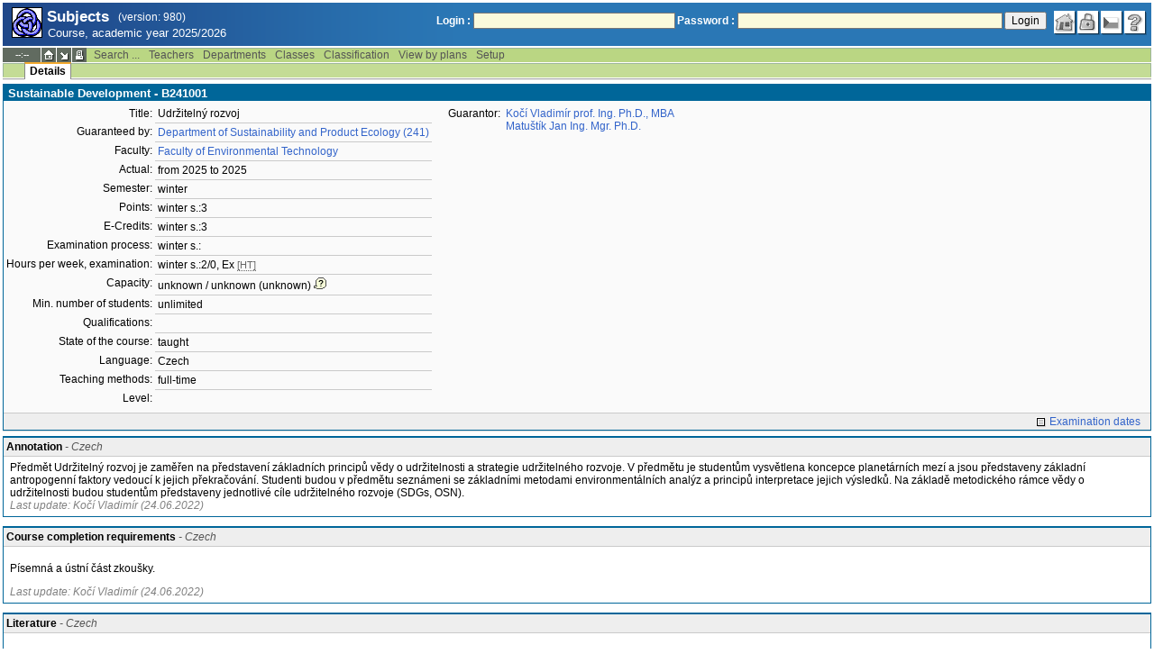

--- FILE ---
content_type: text/html; charset=utf-8
request_url: https://student.vscht.cz/eng/predmety/index.php?do=predmet&kod=B241001
body_size: 31144
content:
<!DOCTYPE html>
<html lang="cs">
	<head>
		<meta charset="UTF-8" />
		<meta name="formatter" content="student.vscht.cz" />
		<meta name="robots" content="noarchive" />
		<title>Subjects</title>
		<link rel="shortcut icon" href="https://stud-stat.vscht.cz/img/stev.gif" type="image/gif" />
		<style type="text/css" media="all">
			<!-- @import url(https://stud-stat.vscht.cz/img/jquery-ui.css?1768820264); -->
			<!-- @import url(https://stud-stat.vscht.cz/img/stev.css?1768820263); -->
			<!-- @import url(https://stud-stat.vscht.cz/img/gray.css?1768820263); -->
			<!-- @import url(https://stud-stat.vscht.cz/predmety/predmety.css); -->
		</style>

<script language="javascript" type="text/javascript">
document.domain = "vscht.cz";
</script>

		<script type="text/javascript" src="../lib/js_jquery.js?ver=1768820262"></script>
		<script type="text/javascript" src="../lib/js_jquery.placeholder.js?ver=1768820262"></script>
		<script type="text/javascript" src="../lib/js_jquery.gray.js?ver=1768820262"></script>
		<script type="text/javascript" src="../lib/js_jquery.ui.js?ver=1768820262"></script>
		<script type="text/javascript" src="../lib/js_stev.js?ver=1768820262"></script>
		<script type="text/javascript" src="../lib/js_ajax.js?ver=1768820262"></script>
		<script type="text/javascript" src="../lib/html2canvas.js?ver=1768820262"></script>
		<script type="text/javascript" src="../predmety/predmety.js?ver=1764686505"></script>

<script language="javascript" type="text/javascript">
var dl_pie = false;
</script>

	</head>
<body onclick="if(!isChildOfRegDiv(getEventSourceElement(event))) { HideAllRegisteredDivs(); }" class="pie_available classic_login_available" data-logged="0">
<a name="stev_top"></a>

<script language="javascript" type="text/javascript">
var dl_lang_id="en"; var dl_lang = {};dl_lang["stev.js_input_bold"] = "Enter bold text";dl_lang["stev.js_input_italic"] = "Enter italic text";dl_lang["stev.js_input_underline"] = "Enter underline text";dl_lang["stev.js_input_sup"] = "Enter superscript text";dl_lang["stev.js_input_sub"] = "Enter subscript text";dl_lang["stev.js_selected_multiple"] = "Selected items (click for deselect)";dl_lang["stev.js_session_timeout"] = "Session has timed out. Log in again to continue workin with IS.\nAll unsaved data will be lost. Copy the data.";dl_lang["stev.order_kod_nazev"] = "Change order to code - title";dl_lang["stev.order_nazev_kod"] = "Change order to title - code";dl_lang["stev.notify.before"] = "\x3Cmin\x3E min ago";dl_lang["stev.autocomplete.placeholder"] = "...search";dl_lang["stev.autocomplete.more.placeholder"] = "... next";dl_lang["stev.hlaseni_pripravuji"] = "Collecting the information needed for the issue report...";dl_lang["stev.page_unlimited.warning"] = "WARNING: You are changing the settings to infinite scrolling. This will show all possible results, which might be A LOT. Do you want to procede?";dl_lang["stev.pie.napoveda_zobraz"] = "Show help";dl_lang["stev.form.html_check"] = "WARNING: The format of HTML tags used in this field may be causing the page to be displayed incorrectly.";dl_lang["stev.form.html_check.navrh"] = "Suggested edit:";dl_lang["stev.form.html_check.problems"] = "Problems and corrections found (validator Tidy):";dl_lang["stev.form.html_check.pouzit"] = "Correct";dl_lang["stev.form.html_check.navrhnout"] = "Correction suggestion";dl_lang["stev.zbyva"] = "remaining";dl_lang["stev.prebyva"] = "overflow";dl_lang["stev.dominima"] = "to minimum";dl_lang["stev.domaxima"] = "to maximum";dl_lang["stev.dlg_neodpovida_podminkam"] = "Value no longer matches conditions defined for this item.";dl_lang["stev.dlg_neplatne"] = "Item is marked as invalid in the list.";dl_lang["stev.dlg_expirovane"] = "Item has expired in the list.";dl_lang["stev.dlg_nezavedene"] = "Item is not introduced yet in the list.";dl_lang["stev.leave_form"] = "It looks like you are editing a form. If you leave the page without saving, your data might be lost. Do you really want to leave?";dl_lang["stev.filtr.podcarou.odstranit"] = "remove";dl_lang["stev.filtr.podcarou.odstranitradek"] = "remove row";
</script>


<script language="javascript" type="text/javascript">
var dl_root = ".."; var dl_pie_switch = false; var dl_id="";var dl_tid=""; var dl_lang_id="en";
            var dl_config = {
               stev : {
                  resource_location: "https://stud-stat.vscht.cz/",
                  report_problem: false,
                  pie: {
                        form_select: false
                     }
               }
            };
            var dl_module_id = "predmety";
            var dl_page_info = {
               url:      "/eng/predmety/index.php?do=predmet&kod=B241001",
               module:   dl_module_id,
               postdata: "YTowOnt9",
               getdata : "YToyOntzOjI6ImRvIjtzOjc6InByZWRtZXQiO3M6Mzoia29kIjtzOjc6IkIyNDEwMDEiO30="
            };
            
</script>

<div id="hint" style="position:absolute; z-index:100; min-width:350px; margin-top: 20px; margin-left: 10px; visibility: hidden; display: none; border: 1px solid #FCAF3F;"><div id="hintlbl" style="padding: 4px 2px 4px 2px; background: #FEF7C1; color:#000000;"></div></div>

<div id="stev_header_bkg"><div id="stev_header"><span id="stev_module_ico"><a href="../predmety/index.php" ><img src="https://stud-stat.vscht.cz/img/predmety.gif" width="32" height="32" alt="Subjects" title="Subjects"></a></span><span id="stev_nazev"><span id="stev_nazev_modulu_sverzi"><span style="" id="stev_nazev_modulu">Subjects</span><span id="verze_modulu">(version: 980)</span></span><span id="sis_plus_icons"></span><br /><span id="stev_podtitul_modulu">Course, academic year 2025/2026</span></span></span><span id="stev_logo"></span><span id="stev_role_icons" class="anonym"><span id="stev_role"><span id="stev_role_prihlaseni"><form name="flogin" id="flogin" action="https://student.vscht.cz/eng/verif.php" method="POST"><input type="hidden" name="tstmp" value="1768955057"><input type="hidden" name="accode" value="asYT.2EZoOCtM"><label for="login">Login :</label>&nbsp;<input type="text" class="inp2" size="30" maxlength="100" name="login" id="login"><label for="heslo">Password :</label>&nbsp;<input type="password" class="inp2" size="40" name="heslo" id="heslo"><input type="submit" name="all" value="Login"> 

<script language="javascript" type="text/javascript">
               
               $(document).ready(function(){
                  $("input[name=sso_autologin]").change(function(){
                        if($(this).prop("checked"))
                        {
                              document.cookie = "no_sso=; expires=Thu, 01 Jan 1970 00:00:00 UTC; path=/;"
                        }
                        else
                        {
                              document.cookie = "no_sso=1; path=/";
                        }
                  });
               });
               
</script>
</form></span></span><span id="stev_icons"><a class="stev_ico stev_home" href="../index.php" title="main page" id="stev_home" >&nbsp;</a><a class="stev_ico stev_login" href="../login.php?ret=predmety/index.php" title="login" id="stev_login" >&nbsp;</a><a class="stev_ico stev_lang_cz" href="/predmety/index.php?do=predmet&amp;kod=B241001" title="switch to czech" id="stev_lang_cz" >&nbsp;</a><a class="stev_ico stev_help" href="../help2.php?modul=predmety&amp;tema=predm210&amp;help=1359" title="help" id="stev_help" target="sis_help">&nbsp;</a></span></span></div></div>
<div id="loading" style="z-index: 1000; left: 0; top: 100; width: 95%; position: absolute; visibility: hidden; cursor: wait;" onclick="ShowHide('loading',0); event.cancelBubble = true;">
               <center>
                  <div class="head1" style="width: 300px; color: #FFB675; font-weight: bold; padding: 3px 0px 3px 0px;">Study Information System</div>
                  <div style="width: 300px; background-color: #F5F5F5; border: 1px dotted #CACACA; border-top: 0px; padding-top: 10px; padding-bottom: 10px;">The page is loading...<br>Application<b> Subjects</b></div>
               </center>
               </div>

<script language="javascript" type="text/javascript">
addRegDiv('loading');
</script>


<script language="javascript" type="text/javascript">
ShowHide('loading',1);
</script>


<table cellspacing="0" cellpadding="0" width="100%" border="0"><tr><td>

<table cellspacing="0" cellpadding="0" border="0" width="100%" style="margin-top: 1px;" class="menu"><tr class="menu1"><td class="session" align="center" valign="middle" width="40" nowrap><span id="session" title="zbývající čas do konce sezení">--:--</span></td><td class="ico"><a class="home" href="../index.php" title="main page"></a></td><td class="ico"><a href="#" class="modul" id="stev_modul" onclick="ShowHide('stev_modul_list', 3); this.blur(); event.cancelBubble = true; return false;" title="switch module"></a><div id="stev_modul_list" style="font-family: tahoma, arial, helvetica;"><table border="0" cellpadding="2" cellspacing="0" class="tab2" style="margin: 5px 8px 5px 5px;"><tr><td>&nbsp;</td><td nowrap><a href="../prijimacky/index.php"  class="link2">Admission</a></td></tr><tr><td>&nbsp;</td><td nowrap><a href="../term_st2/index.php"  class="link2">Examinations terms <sup>2</sup></a></td></tr><tr><td><span style="font-size: 80%; color: #F00; font-weight: bold;">x</span></td><td nowrap><a href="../predmety/index.php"  class="link2">Subjects</a></td></tr></table></div>

<script language="javascript" type="text/javascript">
addRegDiv('stev_modul_list');
</script>


<script language="javascript" type="text/javascript">
getE("stev_modul_list").style.display = "none";
</script>
</td><td class="ico"><a class="print" href="/eng/predmety/index.php?do=predmet&amp;kod=B241001&amp;stev_print=on" target="_blank" title="printer format"></a></td><td><div class="menu_empty">&nbsp;</div></td>
<td nowrap><a href="../predmety/index.php?do=search"  class="menu">Search ...</a></td>
<td nowrap><a href="../predmety/index.php?do=ucit"  class="menu">Teachers</a></td>
<td nowrap><a href="../predmety/index.php?do=ustav"  class="menu">Departments</a></td>
<td nowrap><a href="../predmety/index.php?do=trida"  class="menu">Classes</a></td>
<td nowrap><a href="../predmety/index.php?do=klas"  class="menu">Classification</a></td>
<td nowrap><a href="../predmety/index.php?do=prohl"  class="menu">View by plans</a></td>
<td nowrap><a href="../predmety/index.php?do=setup"  class="menu">Setup</a></td><td width="100%"><div class="menu_empty" style="border-right: 1px solid #9EB69B;">&nbsp;</div></td></tr></table>

<table cellspacing="0" cellpadding="0" border="0" width="100%" style="margin: 0px;" class="menu">
                     <tr class="menu2">
                        <td width="42"><div class="menu_empty" style="width: 20px; border-left: 1px solid #9EB69B;">&nbsp;</div></td> <td><div class="menu_empty">&nbsp;</div></td>
<td nowrap style="border-top: 2px solid #F2A92F; border-left: 1px solid #888888; border-right: 1px solid #888888;"><a href="../predmety/index.php?do=predmet&amp;kod=B241001"  class="menu_a">Details</a></td><td width="100%"><div class="menu_empty" style="border-right: 1px solid #9EB69B;">&nbsp;</div></td></tr><tr><td colspan="2"><div class="shadow">&nbsp;</div></td><td style="border: 0px;"><div class="shadow_a">&nbsp;</div></td><td><div class="shadow">&nbsp;</div></td></tr></table>


<div id="content">
<noscript><table cellspacing="0" cellpadding="1" border="0" width="100%" class="warning"><tr><td align="center" valign="middle" class="warning_ico"><img src="https://stud-stat.vscht.cz/img/div_warning.gif" ></td><td class="warning_text"><ul class="warning_text"><li>Your browser does not support JavaScript, or its support is disabled. Some features may not be available.</li></ul></td></tr></table></noscript>

<div class="form_div pageBlock">
<div class="form_div_title">Sustainable Development - B241001</div>

<table cellspacing="0" cellpadding="0" border="0">
         <tr><td valign="top">
<table cellpadding="3" cellspacing="0" class="tab2"><tr>
                  <th>Title:</th>
                  <td>Udržitelný rozvoj</td>
               </tr><tr>
                  <th>Guaranteed by:</th>
                  <td><a href="../predmety/redir.php?redir=sezn_kat&amp;fak=22320&amp;kod=241"  class="link3">Department of Sustainability and Product Ecology (241)</a></td>
               </tr><tr>
                  <th>Faculty:</th>
                  <td><a href="../predmety/redir.php?redir=sezn_fak&amp;kod=22320"  class="link3">Faculty of Environmental Technology</a></td>
               </tr><tr>
                  <th>Actual:</th>
                  <td>from 2025 to 2025</td>
               </tr><tr>
                  <th>Semester:</th>
                  <td>winter</td>
               </tr><tr>
                  <th>Points:</th>
                  <td>winter s.:3</td>
               </tr><tr>
                  <th>E-Credits:</th>
                  <td>winter s.:3</td>
               </tr><tr>
                  <th>Examination process:</th>
                  <td>winter s.:</td>
               </tr><tr>
                  <th>Hours per week, examination:</th>
                  <td>winter s.:2/0, Ex <span style="font-size: 90%; color: #666;cursor: help;border-bottom:1px dotted #666;" title="hours/week">[HT]</span></td>
               </tr><tr>
                  <th>Capacity:</th>
                  <td>unknown / unknown (unknown)<img src="https://stud-stat.vscht.cz/img/div_tip.gif" style="cursor: help; margin-left: 3px;" onmousemove="ShowHint('hint',this.id,0,'Capacity of event schedule (capacity of course)');" onmouseout="HideHint('hint');"></td>
               </tr><tr>
                  <th>Min. number of students:</th>
                  <td>unlimited</td>
               </tr><tr>
                  <th>Qualifications:</th>
                  <td>&nbsp;</td>
               </tr><tr>
                  <th>State of the course:</th>
                  <td>taught</td>
               </tr><tr>
                  <th>Language:</th>
                  <td>Czech</td>
               </tr><tr>
                  <th>Teaching methods:</th>
                  <td>full-time</td>
               </tr><tr>
                  <th>Level:</th>
                  <td>&nbsp;</td>
               </tr></table>
</td><td valign="top">
<table cellpadding="3" cellspacing="0" class="tab2" style="margin-left: 15px;"><tr>
                  <th>Guarantor:</th>
                  <td><a href="../predmety/redir.php?redir=sezn_ucit&amp;kod=24006"  class="link3">Kočí Vladimír prof. Ing. Ph.D., MBA</a><br /><a href="../predmety/redir.php?redir=sezn_ucit&amp;kod=24103"  class="link3">Matuštík Jan Ing. Mgr. Ph.D.</a></td>
               </tr></table>
</td></tr></table><div style="padding: 2px; margin-top: 5px; background-color: #EEE; border-top:1px solid #CACACA; text-align: right;"><a href="../term_st2/redir.php?redir=predmet&amp;kod_predmet=B241001&amp;fak=22320"  class="link8">Examination dates</a>&nbsp;&nbsp;&nbsp;</div>
<span class="clear"></span></div><div style="border-top: 1px solid #DADADA; margin-bottom: 5px;"></div>
<table cellpadding="2" cellspacing="0" class="tab1" width="100%" style="margin-bottom: 10px;">
         <tr class="head3">
            <td valign="bottom"><table class="tab3" style="width:100%;"><col><col width="16"><tr><td><b>Annotation</b><span style="font-style: italic; color: #555;"> - Czech</span></td><td></td></tr></table></td>
         </tr>
         <tr>
            <td style="border: 1px solid #006699">
<div id="pamela_A_CZE" style="padding: 3px 5px 3px 5px;">Předmět Udržitelný rozvoj je zaměřen na představení základních principů vědy o udržitelnosti a strategie udržitelného rozvoje. V předmětu je studentům vysvětlena koncepce planetárních mezí a jsou představeny základní antropogenní faktory vedoucí k jejich překračování. Studenti budou v předmětu seznámeni se základními metodami environmentálních analýz a principů interpretace jejich výsledků. Na základě metodického rámce vědy o udržitelnosti budou studentům představeny jednotlivé cíle udržitelného rozvoje (SDGs, OSN).<div style="position:relative">
                                <div style="color: grey; font-style: italic;">Last update: Kočí Vladimír (24.06.2022)
                                
                                </div>
                           </div></div>   </td>
         </tr>
         </table><table cellpadding="2" cellspacing="0" class="tab1" width="100%" style="margin-bottom: 10px;">
         <tr class="head3">
            <td valign="bottom"><table class="tab3" style="width:100%;"><col><col width="16"><tr><td><b>Course completion requirements</b><span style="font-style: italic; color: #555;"> - Czech</span></td><td></td></tr></table></td>
         </tr>
         <tr>
            <td style="border: 1px solid #006699">
<div id="pamela_E_CZE" style="padding: 3px 5px 3px 5px;"><p>Písemná a ústní část zkoušky.</p><div style="position:relative">
                                <div style="color: grey; font-style: italic;">Last update: Kočí Vladimír (24.06.2022)
                                
                                </div>
                           </div></div>   </td>
         </tr>
         </table><table cellpadding="2" cellspacing="0" class="tab1" width="100%" style="margin-bottom: 10px;">
         <tr class="head3">
            <td valign="bottom"><table class="tab3" style="width:100%;"><col><col width="16"><tr><td><b>Literature</b><span style="font-style: italic; color: #555;"> - Czech</span></td><td></td></tr></table></td>
         </tr>
         <tr>
            <td style="border: 1px solid #006699">
<div id="pamela_L_CZE" style="padding: 3px 5px 3px 5px;"><p><span style="font-weight: bold; color: #444;">Povinná</span>:</p>
<p><ul></p>
<p><li><span style="font-variant:small-caps">UN</span>. <i>UN Transforming our world: The 2030 agenda for sustainable development</i>. UN<br /></p>
<p>https://sdgs.un.org/2030agenda: UN, 2016,  s.  ISBN  .</li></p>
<p><li><span style="font-variant:small-caps">Nováček, P.:</span>. <i>Udržitelný rozvoj</i>. Olomouc: Univerzita Palackého, 2011,  s.  ISBN  .</li></p>
<p></ul></p>
<p><span style="font-weight: bold; color: #444;">Doporučená</span>:</p>
<p><ul></p>
<p><li><span style="font-variant:small-caps">DÍAZ, Sandra, et al.</span>. Assessing nature's contributions to people. In <i>Science</i>.  (2018): -.</li></p>
<p><li><span style="font-variant:small-caps">Moldan, Bedřich. </span>. <i>Podmaněná planeta</i>. Praha: Karolinum, 2009,  s.  ISBN  .</li></p>
<p></ul></p><div style="position:relative">
                                <div style="color: grey; font-style: italic;">Last update: prepocet_literatura.php (19.12.2024)
                                
                                </div>
                           </div></div>   </td>
         </tr>
         </table><table cellpadding="2" cellspacing="0" class="tab1" width="100%" style="margin-bottom: 10px;">
         <tr class="head3">
            <td valign="bottom"><table class="tab3" style="width:100%;"><col><col width="16"><tr><td><b>Syllabus</b><span style="font-style: italic; color: #555;"> - Czech</span></td><td></td></tr></table></td>
         </tr>
         <tr>
            <td style="border: 1px solid #006699">
<div id="pamela_S_CZE" style="padding: 3px 5px 3px 5px;"><p>1. Úvod a historie strategie udržitelnosti – vztah člověka a prostředí, socio-ekonomické a environmentální vztahy, historické milníky implementace strategie udržitelnosti, role a aktivity OSN, hospodářské a technologické souvislosti udržitelného rozvoje, koncepce planetárních mezí, Green Deal </p>
<p></p>
<p>2. Věda o udržitelnosti - definice udržitelnosti, Brundtland, metodologický rámec a základní teoretická východiska, tři pilíře udržitelnosti; slabá a silná udržitelnost, progresivní teorie </p>
<p></p>
<p>3. Environmentální meze lidské civilizace – klima – skleníkový jev (současný stav, predikce, interpretace); narušení stability, body zlomu klimatického systému </p>
<p></p>
<p>4. Environmentální meze lidské civilizace – ekosystémy – propojenost planetárních systémů, krize biodiverzity, ekosystémové služby, ozonová vrstva </p>
<p></p>
<p>5. Environmentální meze lidské civilizace – chemické látky – eutrofizace, acidifikace, chemické znečištění (pesticidy, mikropolutanty), spotřeba surovin </p>
<p></p>
<p>6. Analýza udržitelnosti, kvantifikace a interpretace indikátorů – LCA a indikátory stopy (vysvětlení metodologie a výpočtu), ESG, ecolabelling, greenwashing  </p>
<p></p>
<p>7. Cíle udržitelného rozvoje OSN (č. 1 až 17) a klimatická opatření – Klimatická opatření (13) a mezinárodní úmluvy </p>
<p></p>
<p>8. Socio-ekonomické nerovnosti jako příčiny globální nestability - Konec chudoby (1) a Méně nerovností (10) – definice chudoby, nerovnosti – equality vs. equity, double injustice, kolonialismus, lidská práva, reprezentace menšin </p>
<p></p>
<p>9. Socio-ekonomické nerovnosti jako příčiny globální nestability - Konec hladu (2) a Zdraví a kvalitní život (3) – důvody hladu a jejich vztah ke klimatické změně a dalším faktorům, klimatický žal; hlad v rozvojových zemích vs. podvýživa v industriálních, nadváha a civilizační choroby; dostupnost zdravotní péče (geografická i finanční, pojištění), vztah šíření a vzniku nemocí k životnímu prostředí, možnosti uživení populace v rámci planetárních mezí  </p>
<p></p>
<p>10. Socio-ekonomické nerovnosti jako příčiny globální nestability - Důstojná práce a ekonomický růst (8), Odpovědná výroba a spotřeba (12) a Průmysl, inovace a infrastruktura (9) – hospodářsko - ekonomické modely řízení, doughnut economics, degrowth, odpovědná spotřeba, indikátory, produktivita práce a wellbeing, nepodmíněný základní příjem, výzkum a inovace, SMEs vs. korporace, corporate social responsibility </p>
<p></p>
<p>11. Socio-ekonomické nerovnosti jako příčiny globální nestability – Kvalitní vzdělání (4) a Rovnost mužů a žen (5) – nerovnosti ve vzdělávání, kvalita a inkluzivita, vliv vzdělanosti na prosperitu demokracie, situace v rozvojových zemích; definice pohlaví vs. gender, gender pay gap, skleněný strop, péče, dostupnost částečných úvazků, znevýhodnění žen ve vědě, sexuální násilí, sexismus </p>
<p></p>
<p>12. Pitná voda, život ve vodě a na souši – Pitná voda, kanalizace (6), život na souši (15) a život ve vodě (14) – přístup k pitné vodě, limity dostupnosti pitné vody (sucho, polutanty, základní možnosti čištění polutantů), alternativní zdroje – čištění odpadní vody, desalinizace; možnosti šetření vodou v domácnosti i v průmyslu, vodní systémy, voda v krajině, stabilita systémů, rybolov; chráněná území  </p>
<p></p>
<p>13. Udržitelná města a obce, dostupné a čisté energie – Udržitelná města a obce (11) a Dostupné a čisté energie (7) – dostupnost bydlení, adaptace na změnu klimatu, tepelné ostrovy, vztahy měst a jejich okolí, mobilita ve městě, znečištění ovzduší, smart cities; zdroje energie, energetická bezpečnost, obnovitelné zdroje, energetická účinnost a úspory, energetická chudoba, mocenské pozice (diktátorské režimy, korporace a lobby vs. decentralizace a demokratizace) </p>
<p></p>
<p>14. Postupy a limity dosažení udržitelného rozvoje; mír, spravedlnost a silné instituce – Mír, spravedlnost a silné instituce (16) a Partnerství ke splnění cílů (17) – spravedlnost, transparentní instituce, právní stát, korupce, lidská práva; common but differentiated responsibility, environmental justice; obecné shrnutí – vize udržitelné společnosti. </p><div style="position:relative">
                                <div style="color: grey; font-style: italic;">Last update: Kočí Vladimír (24.06.2022)
                                
                                </div>
                           </div></div>   </td>
         </tr>
         </table><table cellpadding="2" cellspacing="0" class="tab1" width="100%" style="margin-bottom: 10px;">
         <tr class="head3">
            <td valign="bottom"><table class="tab3" style="width:100%;"><col><col width="16"><tr><td><b>Learning resources</b><span style="font-style: italic; color: #555;"> - Czech</span></td><td></td></tr></table></td>
         </tr>
         <tr>
            <td style="border: 1px solid #006699">
<div id="pamela_T_CZE" style="padding: 3px 5px 3px 5px;"><p>Nováček, P.: Udržitelný rozvoj. Univerzita Palackého, 2011. </p>
<p></p>
<p>Moldan, Bedřich. Podmaněná planeta. Vyd. 1. Praha: Karolinum, 2009.</p><div style="position:relative">
                                <div style="color: grey; font-style: italic;">Last update: Kočí Vladimír (24.06.2022)
                                
                                </div>
                           </div></div>   </td>
         </tr>
         </table><table cellpadding="2" cellspacing="0" class="tab1" width="100%" style="margin-bottom: 10px;">
         <tr class="head3">
            <td valign="bottom"><table class="tab3" style="width:100%;"><col><col width="16"><tr><td><b>Learning outcomes</b><span style="font-style: italic; color: #555;"> - Czech</span></td><td></td></tr></table></td>
         </tr>
         <tr>
            <td style="border: 1px solid #006699">
<div id="pamela_U_CZE" style="padding: 3px 5px 3px 5px;"><p>Hlavním cílem výuky předmětu Udržitelný rozvoj je poskytnout studentům základní informace o principech udržitelnosti a o možnostech jejich uplatňování nejen v technologické a hospodářské praxi. Vedlejšími cíli výuky předmětu je podporovat kritické myšlení studentů a vybízet je k diskusi a reflexi nad celospolečensky závažnými tématy.</p><div style="position:relative">
                                <div style="color: grey; font-style: italic;">Last update: Kočí Vladimír (24.06.2022)
                                
                                </div>
                           </div></div>   </td>
         </tr>
         </table><table cellpadding="2" cellspacing="0" class="tab1" width="100%" style="margin-bottom: 10px;">
         <tr class="head3">
            <td valign="bottom"><table class="tab3" style="width:100%;"><col><col width="16"><tr><td><b>Registration requirements</b><span style="font-style: italic; color: #555;"> - Czech</span></td><td></td></tr></table></td>
         </tr>
         <tr>
            <td style="border: 1px solid #006699">
<div id="pamela_Z_CZE" style="padding: 3px 5px 3px 5px;"><p>Nejsou.</p><div style="position:relative">
                                <div style="color: grey; font-style: italic;">Last update: Kočí Vladimír (24.06.2022)
                                
                                </div>
                           </div></div>   </td>
         </tr>
         </table><table class="tab1" style="width:100%;margin-bottom: 15px;">
                     <tr class="head1">
                        <td colspan="5">Teaching methods</td>
                     </tr>
                     <tr class="head2">
                        <td width="16"></td>
                        <td width="16"></td>
                        <td>Activity</td>
                        <td>Credits</td>
                        <td>Hours</td>
                     </tr><tr class="row1">
                        <td></td>
                        <td></td>
                        <td>Účast na přednáškách</td>
                        <td>0.5</td>
                        <td>14</td>
                     </tr><tr class="row2">
                        <td></td>
                        <td></td>
                        <td>Práce na individuálním projektu</td>
                        <td>0.5</td>
                        <td>14</td>
                     </tr><tr class="row1">
                        <td></td>
                        <td></td>
                        <td>Příprava na zkoušku a její absolvování</td>
                        <td>1.5</td>
                        <td>42</td>
                     </tr><tr class="head5" style="font-weight: bold;">
                        <td></td>
                        <td></td>
                        <td></td>
                        <td>3 / 3</td>
                        <td>70 / 84</td>
                     </tr></table>

<script language="javascript" type="text/javascript">

      $(document).ready(function(){
        // pamela advlit - odkazům u publikací přidám title správné jazykové varianty
        // Najde všechny odkazy s css třídou literatura_link
        var odkazy = document.querySelectorAll('a.literatura_link');
        // Projde všechny nalezené odkazy a přidá atribut title
        odkazy.forEach(function(odkaz) {
            odkaz.setAttribute('title', 'Look up publication in library');
        });      
      
         if (hash_params['file_id'] && file_ids)
         {
            if (in_array(hash_params['file_id'], file_ids))
            {
               var dv = document.createElement('div');
               dv.innerHTML = '<p style="padding: 1em;">You will be asked to save the file shortly, please wait...</p>';
               var dlg = new Popup(dv);
               dlg.setWidth(1000);
               dlg.backgroundClose = true;
               dlg.hasCloseButton = false;
               dlg.open();
               document.location.href = './?id=&do=download&did='+hash_params['file_id']+'&kod=B241001';

               window.setTimeout(function()
               {
                  dlg.remove();
               }, 5000);
            }
            else
            {
               alert('You are not authorized to save this file.');
            }
         }
      });
   
</script>
</div><table border="0" cellspacing="0" cellpadding="0" width="100%" id="foot" style="margin-top: 5px;">
                     <tr>
                        <td>&nbsp;</td><td nowrap><a class="top" href="#stev_top" title="back to top"></a></td><td nowrap><a class="tisk" href="/eng/predmety/index.php?do=predmet&amp;kod=B241001&amp;stev_print=on" target="_blank" title="printer format"></a></td><td nowrap><a href="mailto:webmaster@vscht.cz">webmaster@vscht.cz</a></td><td nowrap><a href="mailto:studium@vscht.cz">Studijní oddělení (studium@vscht.cz)</a></td>   <td width="100%">&nbsp;</td>
                     </tr>
                     </table><div class="shadow">&nbsp;</div>
</td></tr></table>

<div id="paticka2"><a href="http://www.vscht.cz/">VŠCHT Praha</a></div>

<script language="javascript" type="text/javascript">
ShowHide('loading',0);
</script>

</body></html>